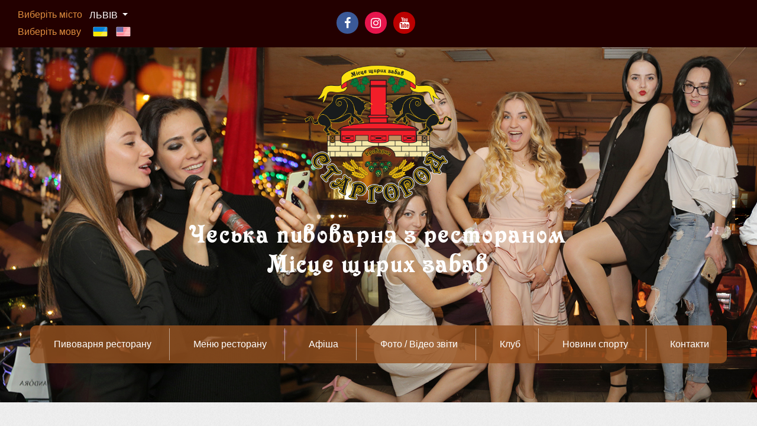

--- FILE ---
content_type: text/html; charset=UTF-8
request_url: https://lviv.stargorod.net/ua/site/view/*?id=230&page=4&per-page=35
body_size: 5843
content:
<!DOCTYPE html>
<html lang="uk-UA">
    <head>
        <meta charset="UTF-8">
        <meta http-equiv="X-UA-Compatible" content="IE=edge">
        <meta name="viewport" content="width=device-width, initial-scale=1">
        <link rel="icon" href="/favicon.ico" type="image/x-icon">
        <meta name="csrf-param" content="_csrf">
<meta name="csrf-token" content="VPpSMh528YJ_IlyTS5cxRfluNer1wILyA8NjPjQrhEkNwxZeTQKDwDx6DNUMzlwivxt6p5GEwKJLtS9PARjOGw==">
        <title>Старгород Львів</title>
        <meta name="description" content="">
<link href="/public/css/bootstrap.min.css" rel="stylesheet">
<link href="/public/css/bootstrap.css" rel="stylesheet">
<link href="/public/source/jquery.fancybox.css" rel="stylesheet">
<link href="/public/css/agency.min.css" rel="stylesheet">
<link href="/public/source/helpers/jquery.fancybox-thumbs.css" rel="stylesheet">
<link href="/public/css/style.css" rel="stylesheet">
<link href="/public/css/eventCalendar.css" rel="stylesheet">
<link href="/public/css/eventCalendar_theme_responsive.css" rel="stylesheet">
<link href="/public/css/slick.css" rel="stylesheet">
<link href="/public/css/slick-theme.css" rel="stylesheet">        <link rel="stylesheet" href="https://use.fontawesome.com/releases/v5.5.0/css/all.css" integrity="sha384-B4dIYHKNBt8Bc12p+WXckhzcICo0wtJAoU8YZTY5qE0Id1GSseTk6S+L3BlXeVIU" crossorigin="anonymous">
        <link href="/public/font-awesome/css/font-awesome.min.css" rel="stylesheet" type="text/css">
    </head>
    <body id="page-top">


                <div id="p_prldr"><div class="contpre"><img src="/public/img/logo.png"><br><span class="svg_anm"></span><br><small>Чекайте...<br>Завантажуемо...</small></div></div>

        <nav class="navbar navbar-expand-lg navbar-dark fixed-top visible-xs" id="mainNav">
            <div class="container">
                <a class="navbar-brand js-scroll-trigger" href="/ua">СТАРГОРОД</a>
                <button class="navbar-toggler navbar-toggler-right" type="button" data-toggle="collapse" data-target="#navbarResponsive" aria-controls="navbarResponsive" aria-expanded="false" aria-label="Toggle navigation">
                    Меню                    <i class="fa fa-bars"></i>
                </button>
                <div class="collapse navbar-collapse" id="navbarResponsive">
                    <ul class="nav navbar-nav text-uppercase ml-auto">  

                        <li><a href="/ua/site/beer/*">Пивоварня ресторану</a></li>
                        <li><a href="/ua/site/menu/*">Меню ресторану</a></li>
                        <li><a href="/ua/site/events/*">Афіша</a></li>

                        <li class="dropdown">
                            <a href="#" class="dropdown-toggle" data-toggle="dropdown">Фото / Відео звіти</a>
                            <ul class="dropdown-menu" role="menu">
                                <li><a href="/ua/site/shows/*">Фото</a></li>
                                <li><a href="/ua/site/video/*">Відео</a></li>
                            </ul>
                        </li>
                        <li><a href="/ua/site/club/*">Клуб</a></li>

                        <li><a href="/ua/site/news/*">Новини спорту</a></li>

                        <li><a href="/ua/site/contact/*">Контакти</a></li>


                        <li>
                            <div class="dropdown drop-city-lg">
                                <button class="btn btn-secondary dropdown-toggle btn-city" type="button" id="dropdownMenuButton" data-toggle="dropdown" aria-haspopup="true" aria-expanded="false">
                                    Львів                                </button>
                                <div class="dropdown-menu dropdown-menu-city-lg" aria-labelledby="dropdownMenuButton">
                                    <a class="dropdown-item" href="https://kharkov.stargorod.net/">Харків</a>
                                    <a class="dropdown-item" href="https://lviv.stargorod.net/">Львів</a>
                                    <a class="dropdown-item" href="https://dnepr.stargorod.net/">Дніпро</a>
                                    <a class="dropdown-item" href="http://stargorod.lv/">Рига</a>


                                </div>
                            </div>
                        </li>

                        <li><div class=""><div id="lang">

    <div class="lang-viget">
        <ul class="list-lang">
       <li>
        <img src="/images/flags/uk.png">
       </li>
              
                                                   
            <li>
            <a href="/en/site/view/*?id=230&page=4&per-page=35">
                <img src="/images/flags/en.png">
            </a>
            </li>
                                            
            
        </ul>
    </div> 
    
</div>

          </div></li>
                    </ul>
                    <div class="booking-info-lg">
                  
                        <!-- <a href="https://online.stargorod.net/lvov/index.php" class="button online"><span><img src="/public/img/mc.png"></span><p>Бронюй онлайн!</p></a> -->

                    </div>

                </div>
            </div>
        </nav>


        <div class="container-fluid main-top-head hidden-xs">
            <div class="col-md-4">
                <div class="dropdown drop-city-lg hidden-xs">
                    Виберіть місто                    <button class="btn btn-secondary dropdown-toggle btn-city" type="button" id="dropdownMenuButton" data-toggle="dropdown" aria-haspopup="true" aria-expanded="false">
                        Львів                    </button>
                    <div class="dropdown-menu dropdown-menu-city-lg" aria-labelledby="dropdownMenuButton">
                        <a class="dropdown-item" href="https://kharkov.stargorod.net/">Харків</a>
                        <a class="dropdown-item" href="https://lviv.stargorod.net/">Львів</a>
                        <a class="dropdown-item" href="https://dnepr.stargorod.net/">Дніпро</a>
                        <a class="dropdown-item" href="http://stargorod.lv/">Рига</a>


                    </div>
                </div> 
                <div class="hidden-xs"><span class ="lg">Виберіть мову</span><div id="lang">

    <div class="lang-viget">
        <ul class="list-lang">
       <li>
        <img src="/images/flags/uk.png">
       </li>
              
                                                   
            <li>
            <a href="/en/site/view/*?id=230&page=4&per-page=35">
                <img src="/images/flags/en.png">
            </a>
            </li>
                                            
            
        </ul>
    </div> 
    
</div>

          </div>
            </div>
            <div class="col-md-4 text-center">
                <ul class="social-icons social-icons-colored social-icons-circle m-t-50">
                    <li><a href="https://www.facebook.com/stargorodlviv/" class="bg-facebook"><i class="fa fa-facebook"></i></a></li>
                    <li><a href="https://www.instagram.com/stargorodlviv/" class="bg-instagram"><i class="fa fa-instagram"></i></a></li>
                    <li><a href="https://m.youtube.com/channel/UCRcbxfIBSd5nUSDsFoSsf-w" class="bg-youtube"><i class="fa fa-youtube"></i></a></li>
                </ul>
            </div>
            <div class="col-md-4 booking-info-lg text-right hidden-xs">
            
                <!-- <a href="https://online.stargorod.net/lvov/index.php" class="button online"><span><img src="/public/img/mc.png"></span><p>Бронюй онлайн!</p></a> -->

            </div>

        </div>

        <div class="wrapper top-sl-lg">
            <article class="block">
                <ul id="slides">
                                            <li>
                            <img src="/uploads/slides/8db3dead76924fb3b0ec54e87e5644eb.jpg">
                        </li>
                                            <li>
                            <img src="/uploads/slides/fd92046948ec4e8092dd21286b5c6883.jpg">
                        </li>
                                            <li>
                            <img src="/uploads/slides/ea83156b26e02e94e21fdccb37108526.jpg">
                        </li>
                                            <li>
                            <img src="/uploads/slides/865d7cc313c0081a83eacfbcd6076f4b.jpg">
                        </li>
                     
                    <div class="text-center logo">
                        <a href="/ua"><img src="/public/img/logo.png"></a>

                        <br>
                        <h2>Чеська пивоварня з рестораном</h2>
                        <h2>Місце щирих забав</h2>
                    </div>

            </article>
            <nav class="dws-menu hidden-xs">
                <ul>

                    <li class="first-item"><a href="/ua/site/beer/*">Пивоварня ресторану</a></li>
                    <li><a href="/ua/site/menu/*">Меню ресторану</a></li>
                    <li><a href="/ua/site/events/*">Афіша</a></li>
                    <li><a href="#">Фото / Відео звіти</a>
                        <ul>
                            <li><a href="/ua/site/shows/*">Фото</a></li>
                            <li><a href="/ua/site/video/*">Відео</a></li>
                        </ul>
                    </li>
                    <li><a href="/ua/site/club/*">Клуб</a></li>
                    <li><a href="/ua/site/news/*">Новини спорту</a></li>
                    <li class="last-item"><a href="/ua/site/contact/*">Контакти</a></li>

                </ul>
            </nav>

        </div>
        <div class="main-content">
            
<!--main content start-->

<div class="main-content shows-content-single">
    <div class="container">
            <ul class="breadcrumb"><li><a href="/ua">Головна</a></li>
<li><a href="/ua/site/shows/*">Фоторепортажі</a></li>
<li class="active">Старгород-шоу &quot;Christmas Party&quot; 24 грудня 2021 р. м. Львів</li>
</ul>        <h1>Старгород-шоу "Christmas Party" 24 грудня 2021 р. м. Львів</h1>
        <div class="row">
            <div class="col-md-12">
                <article class="post">
                    <div class="row">
                        <div class="col-sm-4">
                            <div class="post-thumb" >
                                <img src="/uploads/previews/4f6153eebac30d8c3259c2e6c2fa3969.jpg" alt="" width="100%">
                            </div>
                        </div>
                    <div class="col-sm-8">
                    <div class="post-content">
                        <header class="entry-header text-center text-uppercase">
                       
                        </header>
                        <div class="entry-content">
                            Незабутнє Старгород шоу "Christmas Party" шалені емоції, живий звук та море пива!                            <hr>
                            <p><i class="fa fa-calendar"></i>&nbsp;24 груд. 2021 р.<i class="fa fa-eye" style="margin-left: 20px;"></i>&nbsp;5919</p>
                        </div>
                    </div>
                    </div>
                    </div>
                    <br><br>
                        <div class="row gallery">
                            <div class="col-sm-12">
                    
                                                                                    <div class = 'thmb'><a class='fancybox' rel='group' href='/uploads/shows/1640382757/Y37woGU1_xPApwly0R-7ktU4gVDzrbVKA4f.jpg'><img src='/uploads/shows/1640382757/small_Y37woGU1_xPApwly0R-7ktU4gVDzrbVKA4f.jpg'></a></div>
                                                                                    <div class = 'thmb'><a class='fancybox' rel='group' href='/uploads/shows/1640382757/LBkerU2hhsJKRipc2sCt749vZFGgzOiZIO-.jpg'><img src='/uploads/shows/1640382757/small_LBkerU2hhsJKRipc2sCt749vZFGgzOiZIO-.jpg'></a></div>
                                                                                    <div class = 'thmb'><a class='fancybox' rel='group' href='/uploads/shows/1640382757/kWkRQyb5xvx3hRFKHuL3HOp1JCurV-2cE-E.jpg'><img src='/uploads/shows/1640382757/small_kWkRQyb5xvx3hRFKHuL3HOp1JCurV-2cE-E.jpg'></a></div>
                                                                                    <div class = 'thmb'><a class='fancybox' rel='group' href='/uploads/shows/1640382757/8ogX8es_T_PStjYge3vb2H9uo6Qs9k8NjKl.jpg'><img src='/uploads/shows/1640382757/small_8ogX8es_T_PStjYge3vb2H9uo6Qs9k8NjKl.jpg'></a></div>
                                                                                    <div class = 'thmb'><a class='fancybox' rel='group' href='/uploads/shows/1640382757/g6XGDKIdpDAOtVcBGAYdn2O_MXL07Rylc76.jpg'><img src='/uploads/shows/1640382757/small_g6XGDKIdpDAOtVcBGAYdn2O_MXL07Rylc76.jpg'></a></div>
                                                                                    <div class = 'thmb'><a class='fancybox' rel='group' href='/uploads/shows/1640382757/jk7m9awLV8WZA8u07rDzbCCAfAyuqlk0rIc.jpg'><img src='/uploads/shows/1640382757/small_jk7m9awLV8WZA8u07rDzbCCAfAyuqlk0rIc.jpg'></a></div>
                                                                                    <div class = 'thmb'><a class='fancybox' rel='group' href='/uploads/shows/1640382757/ZdUr7iTRIKKPYhP322PLuFk_3FWbBmg6qZL.jpg'><img src='/uploads/shows/1640382757/small_ZdUr7iTRIKKPYhP322PLuFk_3FWbBmg6qZL.jpg'></a></div>
                                                                                    <div class = 'thmb'><a class='fancybox' rel='group' href='/uploads/shows/1640382757/GxCFTX783r-YNNbaaR484L_YdRmMyVsAcmN.jpg'><img src='/uploads/shows/1640382757/small_GxCFTX783r-YNNbaaR484L_YdRmMyVsAcmN.jpg'></a></div>
                                                                                    <div class = 'thmb'><a class='fancybox' rel='group' href='/uploads/shows/1640382757/aAkPnB28Re-EfFKg-DSQMSiPBZcq8cXl1_H.jpg'><img src='/uploads/shows/1640382757/small_aAkPnB28Re-EfFKg-DSQMSiPBZcq8cXl1_H.jpg'></a></div>
                                                                                    <div class = 'thmb'><a class='fancybox' rel='group' href='/uploads/shows/1640382757/9HE-2TicjmcXJ-6sozsfA7q45Oe0Td-iV9A.jpg'><img src='/uploads/shows/1640382757/small_9HE-2TicjmcXJ-6sozsfA7q45Oe0Td-iV9A.jpg'></a></div>
                                                                                    <div class = 'thmb'><a class='fancybox' rel='group' href='/uploads/shows/1640382757/hhrCi5KVMY2Sm5Mkv_o_cWlSpko_ACmjpuZ.jpg'><img src='/uploads/shows/1640382757/small_hhrCi5KVMY2Sm5Mkv_o_cWlSpko_ACmjpuZ.jpg'></a></div>
                                                                                    <div class = 'thmb'><a class='fancybox' rel='group' href='/uploads/shows/1640382757/Qbyb3H7plOSRst34R3C2nH0shaBMbvwsWOY.jpg'><img src='/uploads/shows/1640382757/small_Qbyb3H7plOSRst34R3C2nH0shaBMbvwsWOY.jpg'></a></div>
                                                                                    <div class = 'thmb'><a class='fancybox' rel='group' href='/uploads/shows/1640382757/4CsdK3d7_6C_EiS9hX5fchMDJrbI9imUMcF.jpg'><img src='/uploads/shows/1640382757/small_4CsdK3d7_6C_EiS9hX5fchMDJrbI9imUMcF.jpg'></a></div>
                                                                                    <div class = 'thmb'><a class='fancybox' rel='group' href='/uploads/shows/1640382757/bVKhlkn8gQbXYvDD8wfvAH5MXVvjE0xAFZT.jpg'><img src='/uploads/shows/1640382757/small_bVKhlkn8gQbXYvDD8wfvAH5MXVvjE0xAFZT.jpg'></a></div>
                                                                                    <div class = 'thmb'><a class='fancybox' rel='group' href='/uploads/shows/1640382757/4Wt9cqN9H9mxE5hPozKYEXPhkOWxp5oXVkI.jpg'><img src='/uploads/shows/1640382757/small_4Wt9cqN9H9mxE5hPozKYEXPhkOWxp5oXVkI.jpg'></a></div>
                                                                                    <div class = 'thmb'><a class='fancybox' rel='group' href='/uploads/shows/1640382757/Em42qD9IQXkIh3GChYL5Sz8BKQZNolVBtru.jpg'><img src='/uploads/shows/1640382757/small_Em42qD9IQXkIh3GChYL5Sz8BKQZNolVBtru.jpg'></a></div>
                                                                                    <div class = 'thmb'><a class='fancybox' rel='group' href='/uploads/shows/1640382757/HyxKgfQA3xuilRMX0tw9z1SXZ8aDXvf0Uc7.jpg'><img src='/uploads/shows/1640382757/small_HyxKgfQA3xuilRMX0tw9z1SXZ8aDXvf0Uc7.jpg'></a></div>
                                                                                    <div class = 'thmb'><a class='fancybox' rel='group' href='/uploads/shows/1640382757/DnaKl-WvRfi2u6zzuaCzCfMQXYsHNBXRMj2.jpg'><img src='/uploads/shows/1640382757/small_DnaKl-WvRfi2u6zzuaCzCfMQXYsHNBXRMj2.jpg'></a></div>
                                                                                    <div class = 'thmb'><a class='fancybox' rel='group' href='/uploads/shows/1640382757/dbDaCNbaZknNEf9IRzE_y0wt3tCvQ0svPH-.jpg'><img src='/uploads/shows/1640382757/small_dbDaCNbaZknNEf9IRzE_y0wt3tCvQ0svPH-.jpg'></a></div>
                                                                                    <div class = 'thmb'><a class='fancybox' rel='group' href='/uploads/shows/1640382757/Eq6zwao2xZeRrK7sAwNQocTeiTA96PQNUj1.jpg'><img src='/uploads/shows/1640382757/small_Eq6zwao2xZeRrK7sAwNQocTeiTA96PQNUj1.jpg'></a></div>
                                                                                    <div class = 'thmb'><a class='fancybox' rel='group' href='/uploads/shows/1640382757/iZDFu0KUn9M5qdTrh5EMMfnMYJYsmTnB-bx.jpg'><img src='/uploads/shows/1640382757/small_iZDFu0KUn9M5qdTrh5EMMfnMYJYsmTnB-bx.jpg'></a></div>
                                                                                    <div class = 'thmb'><a class='fancybox' rel='group' href='/uploads/shows/1640382757/t7mkvOv0zZyl63qJhKt89rLFx6W3F2shM7r.jpg'><img src='/uploads/shows/1640382757/small_t7mkvOv0zZyl63qJhKt89rLFx6W3F2shM7r.jpg'></a></div>
                                                                                    <div class = 'thmb'><a class='fancybox' rel='group' href='/uploads/shows/1640382757/d9idpD7K8pgvAVqtiPafip3XgEQSbBP2UJp.jpg'><img src='/uploads/shows/1640382757/small_d9idpD7K8pgvAVqtiPafip3XgEQSbBP2UJp.jpg'></a></div>
                                                                                    <div class = 'thmb'><a class='fancybox' rel='group' href='/uploads/shows/1640382757/UyVgds4Izk8VIO_8TsEeiVG9fSNyrgcNGvP.jpg'><img src='/uploads/shows/1640382757/small_UyVgds4Izk8VIO_8TsEeiVG9fSNyrgcNGvP.jpg'></a></div>
                                                                                    <div class = 'thmb'><a class='fancybox' rel='group' href='/uploads/shows/1640382757/U2Zy-rwGniMKdzaYez0fTh6YMJcfSTR7Uvt.jpg'><img src='/uploads/shows/1640382757/small_U2Zy-rwGniMKdzaYez0fTh6YMJcfSTR7Uvt.jpg'></a></div>
                                                                                    <div class = 'thmb'><a class='fancybox' rel='group' href='/uploads/shows/1640382757/ErHaJOLYIfs9BsP2vcUgIdGhXqWrPVaawxs.jpg'><img src='/uploads/shows/1640382757/small_ErHaJOLYIfs9BsP2vcUgIdGhXqWrPVaawxs.jpg'></a></div>
                                                                                    <div class = 'thmb'><a class='fancybox' rel='group' href='/uploads/shows/1640382757/vWf6NIW1SktOvIwEhagV0v6lek1w6hqUXfO.jpg'><img src='/uploads/shows/1640382757/small_vWf6NIW1SktOvIwEhagV0v6lek1w6hqUXfO.jpg'></a></div>
                                                                                    <div class = 'thmb'><a class='fancybox' rel='group' href='/uploads/shows/1640382757/J2qHu000NewKly725132DG9FEQROef62i9p.jpg'><img src='/uploads/shows/1640382757/small_J2qHu000NewKly725132DG9FEQROef62i9p.jpg'></a></div>
                                                                                    <div class = 'thmb'><a class='fancybox' rel='group' href='/uploads/shows/1640382757/oU5Tc0IT3weV98vqYbbgWeX_muWz4huEVaX.jpg'><img src='/uploads/shows/1640382757/small_oU5Tc0IT3weV98vqYbbgWeX_muWz4huEVaX.jpg'></a></div>
                                                                                    <div class = 'thmb'><a class='fancybox' rel='group' href='/uploads/shows/1640382757/5qrFnz11cvsEFG-J-hbogzc2P6nWqg_hfal.jpg'><img src='/uploads/shows/1640382757/small_5qrFnz11cvsEFG-J-hbogzc2P6nWqg_hfal.jpg'></a></div>
                                                                                    <div class = 'thmb'><a class='fancybox' rel='group' href='/uploads/shows/1640382757/KExhi_6ZQ8gtEIoRz58QuOdnLsz_pgUtd8I.jpg'><img src='/uploads/shows/1640382757/small_KExhi_6ZQ8gtEIoRz58QuOdnLsz_pgUtd8I.jpg'></a></div>
                                                                                    <div class = 'thmb'><a class='fancybox' rel='group' href='/uploads/shows/1640382757/yPQL977hNsJ0BAYbBHS7KTq6tvuZSl6QyTU.jpg'><img src='/uploads/shows/1640382757/small_yPQL977hNsJ0BAYbBHS7KTq6tvuZSl6QyTU.jpg'></a></div>
                                                                                    <div class = 'thmb'><a class='fancybox' rel='group' href='/uploads/shows/1640382757/xabVsLd59gt-9Z1QIsX5w5VyNtHJf9YDfxq.jpg'><img src='/uploads/shows/1640382757/small_xabVsLd59gt-9Z1QIsX5w5VyNtHJf9YDfxq.jpg'></a></div>
                                                                                    <div class = 'thmb'><a class='fancybox' rel='group' href='/uploads/shows/1640382757/yOc3nD3cQeCxRTFSZu3zRTPG-Vbyc-n55zv.jpg'><img src='/uploads/shows/1640382757/small_yOc3nD3cQeCxRTFSZu3zRTPG-Vbyc-n55zv.jpg'></a></div>
                                                                                    <div class = 'thmb'><a class='fancybox' rel='group' href='/uploads/shows/1640382757/at7Fzs16Lqk8xJTrCOIizpwqQCOHvRIPT9y.jpg'><img src='/uploads/shows/1640382757/small_at7Fzs16Lqk8xJTrCOIizpwqQCOHvRIPT9y.jpg'></a></div>
                                                                           
                            </div>
                            <div class="text-center" style="width: 100%;">
                                          <ul class="pagination"><li class="prev"><a href="/ua/site/view/*?id=230&amp;page=3&amp;per-page=35" data-page="2">&laquo;</a></li>
<li><a href="/ua/site/view/*?id=230&amp;page=1&amp;per-page=35" data-page="0">1</a></li>
<li><a href="/ua/site/view/*?id=230&amp;page=2&amp;per-page=35" data-page="1">2</a></li>
<li><a href="/ua/site/view/*?id=230&amp;page=3&amp;per-page=35" data-page="2">3</a></li>
<li class="active"><a href="/ua/site/view/*?id=230&amp;page=4&amp;per-page=35" data-page="3">4</a></li>
<li><a href="/ua/site/view/*?id=230&amp;page=5&amp;per-page=35" data-page="4">5</a></li>
<li class="next"><a href="/ua/site/view/*?id=230&amp;page=5&amp;per-page=35" data-page="4">&raquo;</a></li></ul>                                </div>
                        </div>
                       
                     <!--  <div class="social-share">
                        <span class="social-share-title pull-left text-capitalize">24 груд. 2021 р.</span>
                            <ul class="text-center pull-right">
                                <li><a class="s-facebook" href="#"><i class="fa fa-facebook"></i></a></li>
                                <li><a class="s-twitter" href="#"><i class="fa fa-twitter"></i></a></li>
                                <li><a class="s-google-plus" href="#"><i class="fa fa-google-plus"></i></a></li>
                                <li><a class="s-linkedin" href="#"><i class="fa fa-linkedin"></i></a></li>
                                <li><a class="s-instagram" href="#"><i class="fa fa-instagram"></i></a></li>
                            </ul>
                        </div>-->
                    </div>
                </article>

            </div>

        </div>
    </div>

<!-- end main content-->

        </div>                  
        <div id="footer">
            <div class="container">
                <div class="row" style="padding-bottom: 30px;">
                    <div class="col-md-3 text-left">
                        <h3>Меню сайту</h3>
                        <hr>


                        <ul class="list-unstyled">
                            <li><a href="/ua/site/beer/*">Пивоварня ресторану</a></li>
                            <li><a href="/ua/site/menu/*">Меню ресторану</a></li>

                            <li><a href="/ua/site/events/*">Афіша</a></li>
                            <li><a href="#">Фото / Відео звіти</a></li>

                            <ul class="sec-ul">
                                <li><a href="/ua/site/shows/*">Фото</a></li>
                                <li><a href="/ua/site/video/*">Відео</a></li>
                            </ul>

                            <li><a href="/ua/site/club/*">Клуб</a></li>
                            <li><a href="/ua/site/news/*">Новини спорту</a></li>

                            <li class="last-item"><a href="#">Контакти</a></li>
                        </ul>
                    </div>
                    <div class="col-md-3 text-left">
                        <h3>Ресторани</h3>
                        <hr>
                        <ul class="list-unstyled">
                            <li><a href="https://kharkov.stargorod.net/">Харків</a></li>
                            <li><a href="https://lviv.stargorod.net/">Львів</a></li>
                            <li><a href="http://stargorod.lv/">Рига</a></li>
                            <li><a href="https://dnepr.stargorod.net/">Дніпро</a></li>

                        </ul>


                    </div>

                    <div class="col-md-6">
                        <h3>Знайдіть нас</h3>
                        <hr>
                        <div class="col-md-6">
                            <div class="city-info-lg-footer">
                                <p>Львів<br>
                                    вул. П.Римлянина, 1</p>
                                <p>+38(032) 229 55 05<br>+38(050) 323 48 57</p>
                            </div>
                            <div class="social">
                                <ul class="social-icons social-icons-colored social-icons-circle m-t-50">
                    <li><a href="https://www.facebook.com/stargorodlviv/" class="bg-facebook"><i class="fa fa-facebook"></i></a></li>
                    <li><a href="https://www.instagram.com/stargorodlviv/" class="bg-instagram"><i class="fa fa-instagram"></i></a></li>
                    <li><a href="https://m.youtube.com/channel/UCRcbxfIBSd5nUSDsFoSsf-w" class="bg-youtube"><i class="fa fa-youtube"></i></a></li>
                                </ul>
                            </div>
                        </div>
                        <div class="col-md-6 text-center map">
                            <iframe src="https://www.google.com/maps/embed?pb=!1m18!1m12!1m3!1d2573.165708216989!2d24.035363615879593!3d49.83934383908881!2m3!1f0!2f0!3f0!3m2!1i1024!2i768!4f13.1!3m3!1m2!1s0x473add6bc4177acd%3A0x68fc2d483e7499b0!2z0YPQuy4g0KDQuNC80LvRj9C90LjQvdCwLCAxLCDQm9GM0LLQvtCyLCDQm9GM0LLQvtCy0YHQutCw0Y8g0L7QsdC70LDRgdGC0YwsIDc5MDAw!5e0!3m2!1sru!2sua!4v1561968165350!5m2!1sru!2sua" width="100%" height="200" frameborder="0" style="border:0" allowfullscreen></iframe>
                        </div>
                    </div>

                </div>

            </div>
            <div class="container-fluid">
                <div class="row">
                    <div class="col-md-12 text-center copyright">Copyright &copy; Stargorod 2026</div>
                </div>
            </div>
        </div>
        <script src="/public/js/jquery-1.11.3.min.js"></script>
<script src="/public/source/jquery.fancybox.pack.js"></script>
<script src="/public/js/bootstrap.min.js"></script>
<script src="/public/js/jquery.easing.min.js"></script>
<script src="/public/js/agency.min.js"></script>
<script src="/public/js/scripts.js"></script>
<script src="/public/js/slider.js"></script>
<script src="/public/js/moment.js"></script>
<script src="/public/js/jquery.eventCalendar.js"></script>
<script src="/public/js/slick.min.js"></script>
<script src="/public/js/slick-b.js"></script>
        <script type="text/javascript">$(window).on('load', function () {
                var $preloader = $('#p_prldr'),
                        $svg_anm = $preloader.find('.svg_anm');
                $preloader.delay(1000).fadeOut('slow');
            });
        </script>

        <script>
            $(function () {
                var demo1 = $("#slides").slippry({
                    // transition: 'fade',
                    // useCSS: true,
                    speed: 2000,
                    pause: 7000,
                    // auto: true,
                    //preload: 'visible',
                    //arrows : false,
                    autoHover: false
                });

                $('.stop').click(function () {
                    demo1.stopAuto();
                });

                $('.start').click(function () {
                    demo1.startAuto();
                });

                $('.reset').click(function () {
                    demo1.destroySlider();
                    return false;
                });
                $('.reload').click(function () {
                    demo1.reloadSlider();
                    return false;
                });
                $('.init').click(function () {
                    demo1 = $("#slides").slippry();
                    return false;
                });
            });
        </script>
        <script type="text/javascript">
            $(document).ready(function () {
                $(".fancybox").fancybox();
            });
        </script>

    </body>
</html>


--- FILE ---
content_type: text/css
request_url: https://lviv.stargorod.net/public/css/agency.min.css
body_size: 2252
content:
body{overflow-x:hidden;font-family:'Roboto Slab','Helvetica Neue',Helvetica,Arial,sans-serif}p{line-height:1.75}a{color:#fed136}a:hover{color:#fec503}.text-primary{color:#fed136!important}h1,h2,h3,h4,h5,h6{font-weight:700;font-family:Montserrat,'Helvetica Neue',Helvetica,Arial,sans-serif}section{padding:100px 0}section h2.section-heading{font-size:40px;margin-top:0;margin-bottom:15px}section h3.section-subheading{font-size:16px;font-weight:400;font-style:italic;margin-bottom:75px;text-transform:none;font-family:'Droid Serif','Helvetica Neue',Helvetica,Arial,sans-serif}@media (min-width:768px){section{padding:150px 0}}.btn{font-family:Montserrat,'Helvetica Neue',Helvetica,Arial,sans-serif;font-weight:700}.btn-xl{font-size:18px;padding:20px 40px}.btn-primary{background-color:#fed136;border-color:#fed136}.btn-primary:active,.btn-primary:focus,.btn-primary:hover{background-color:#fec810!important;border-color:#fec810!important;color:#fff}.btn-primary:active,.btn-primary:focus{box-shadow:0 0 0 .2rem rgba(254,209,55,.5)!important}::-moz-selection{background:#fed136;text-shadow:none}::selection{background:#fed136;text-shadow:none}img::selection{background:0 0}img::-moz-selection{background:0 0}#mainNav{background-color:#212529}#mainNav .navbar-toggler{font-size:12px;right:0;padding:13px;text-transform:uppercase;color:#fff;border:0;background-color:#fed136;font-family:Montserrat,'Helvetica Neue',Helvetica,Arial,sans-serif}#mainNav .navbar-brand{color:#fed136;font-family:'Kaushan Script','Helvetica Neue',Helvetica,Arial,cursive}#mainNav .navbar-brand.active,#mainNav .navbar-brand:active,#mainNav .navbar-brand:focus,#mainNav .navbar-brand:hover{color:#fec503}#mainNav .navbar-nav .nav-item .nav-link{font-size:90%;font-weight:400;padding:.75em 0;letter-spacing:1px;color:#fff;font-family:Montserrat,'Helvetica Neue',Helvetica,Arial,sans-serif}#mainNav .navbar-nav .nav-item .nav-link.active,#mainNav .navbar-nav .nav-item .nav-link:hover{color:#fed136}@media (min-width:992px){#mainNav{padding-top:25px;padding-bottom:25px;-webkit-transition:padding-top .3s,padding-bottom .3s;-moz-transition:padding-top .3s,padding-bottom .3s;transition:padding-top .3s,padding-bottom .3s;border:none;background-color:transparent}#mainNav .navbar-brand{font-size:1.75em;-webkit-transition:all .3s;-moz-transition:all .3s;transition:all .3s}#mainNav .navbar-nav .nav-item .nav-link{padding:1.1em 1em!important}#mainNav.navbar-shrink{padding-top:0;padding-bottom:0;background-color:#212529}#mainNav.navbar-shrink .navbar-brand{font-size:1.25em;padding:12px 0}}header.masthead{text-align:center;color:#fff;background-repeat:no-repeat;background-attachment:scroll;background-position:center center;-webkit-background-size:cover;-moz-background-size:cover;-o-background-size:cover;background-size:cover}header.masthead .intro-text{padding-top:150px;padding-bottom:100px}header.masthead .intro-text .intro-lead-in{font-size:22px;font-style:italic;line-height:22px;margin-bottom:25px;font-family:'Droid Serif','Helvetica Neue',Helvetica,Arial,sans-serif}header.masthead .intro-text .intro-heading{font-size:50px;font-weight:700;line-height:50px;margin-bottom:25px;font-family:Montserrat,'Helvetica Neue',Helvetica,Arial,sans-serif}@media (min-width:768px){header.masthead .intro-text{padding-top:300px;padding-bottom:200px}header.masthead .intro-text .intro-lead-in{font-size:40px;font-style:italic;line-height:40px;margin-bottom:25px;font-family:'Droid Serif','Helvetica Neue',Helvetica,Arial,sans-serif}header.masthead .intro-text .intro-heading{font-size:75px;font-weight:700;line-height:75px;margin-bottom:50px;font-family:Montserrat,'Helvetica Neue',Helvetica,Arial,sans-serif}}.service-heading{margin:15px 0;text-transform:none}#portfolio .portfolio-item{right:0;margin:0 0 15px}#portfolio .portfolio-item .portfolio-link{position:relative;display:block;max-width:400px;margin:0 auto;cursor:pointer}#portfolio .portfolio-item .portfolio-link .portfolio-hover{position:absolute;width:100%;height:100%;-webkit-transition:all ease .5s;-moz-transition:all ease .5s;transition:all ease .5s;opacity:0;background:rgba(254,209,54,.9)}#portfolio .portfolio-item .portfolio-link .portfolio-hover:hover{opacity:1}#portfolio .portfolio-item .portfolio-link .portfolio-hover .portfolio-hover-content{font-size:20px;position:absolute;top:50%;width:100%;height:20px;margin-top:-12px;text-align:center;color:#fff}#portfolio .portfolio-item .portfolio-link .portfolio-hover .portfolio-hover-content i{margin-top:-12px}#portfolio .portfolio-item .portfolio-link .portfolio-hover .portfolio-hover-content h3,#portfolio .portfolio-item .portfolio-link .portfolio-hover .portfolio-hover-content h4{margin:0}#portfolio .portfolio-item .portfolio-caption{max-width:400px;margin:0 auto;padding:25px;text-align:center;background-color:#fff}#portfolio .portfolio-item .portfolio-caption h4{margin:0;text-transform:none}#portfolio .portfolio-item .portfolio-caption p{font-size:16px;font-style:italic;margin:0;font-family:'Droid Serif','Helvetica Neue',Helvetica,Arial,sans-serif}#portfolio *{z-index:2}@media (min-width:767px){#portfolio .portfolio-item{margin:0 0 30px}}.portfolio-modal{padding-right:0!important}.portfolio-modal .modal-dialog{margin:1rem;max-width:100vw}.portfolio-modal .modal-content{padding:100px 0;text-align:center}.portfolio-modal .modal-content h2{font-size:3em;margin-bottom:15px}.portfolio-modal .modal-content p{margin-bottom:30px}.portfolio-modal .modal-content p.item-intro{font-size:16px;font-style:italic;margin:20px 0 30px;font-family:'Droid Serif','Helvetica Neue',Helvetica,Arial,sans-serif}.portfolio-modal .modal-content ul.list-inline{margin-top:0;margin-bottom:30px}.portfolio-modal .modal-content img{margin-bottom:30px}.portfolio-modal .modal-content button{cursor:pointer}.portfolio-modal .close-modal{position:absolute;top:25px;right:25px;width:75px;height:75px;cursor:pointer;background-color:transparent}.portfolio-modal .close-modal:hover{opacity:.3}.portfolio-modal .close-modal .lr{z-index:1051;width:1px;height:75px;margin-left:35px;-webkit-transform:rotate(45deg);-ms-transform:rotate(45deg);transform:rotate(45deg);background-color:#212529}.portfolio-modal .close-modal .lr .rl{z-index:1052;width:1px;height:75px;-webkit-transform:rotate(90deg);-ms-transform:rotate(90deg);transform:rotate(90deg);background-color:#212529}.timeline{position:relative;padding:0;list-style:none}.timeline:before{position:absolute;top:0;bottom:0;left:40px;width:2px;margin-left:-1.5px;content:'';background-color:#e9ecef}.timeline>li{position:relative;min-height:50px;margin-bottom:50px}.timeline>li:after,.timeline>li:before{display:table;content:' '}.timeline>li:after{clear:both}.timeline>li .timeline-panel{position:relative;float:right;width:100%;padding:0 20px 0 100px;text-align:left}.timeline>li .timeline-panel:before{right:auto;left:-15px;border-right-width:15px;border-left-width:0}.timeline>li .timeline-panel:after{right:auto;left:-14px;border-right-width:14px;border-left-width:0}.timeline>li .timeline-image{position:absolute;z-index:100;left:0;width:80px;height:80px;margin-left:0;text-align:center;color:#fff;border:7px solid #e9ecef;border-radius:100%;background-color:#fed136}.timeline>li .timeline-image h4{font-size:10px;line-height:14px;margin-top:12px}.timeline>li.timeline-inverted>.timeline-panel{float:right;padding:0 20px 0 100px;text-align:left}.timeline>li.timeline-inverted>.timeline-panel:before{right:auto;left:-15px;border-right-width:15px;border-left-width:0}.timeline>li.timeline-inverted>.timeline-panel:after{right:auto;left:-14px;border-right-width:14px;border-left-width:0}.timeline>li:last-child{margin-bottom:0}.timeline .timeline-heading h4{margin-top:0;color:inherit}.timeline .timeline-heading h4.subheading{text-transform:none}.timeline .timeline-body>p,.timeline .timeline-body>ul{margin-bottom:0}@media (min-width:768px){.timeline:before{left:50%}.timeline>li{min-height:100px;margin-bottom:100px}.timeline>li .timeline-panel{float:left;width:41%;padding:0 20px 20px 30px;text-align:right}.timeline>li .timeline-image{left:50%;width:100px;height:100px;margin-left:-50px}.timeline>li .timeline-image h4{font-size:13px;line-height:18px;margin-top:16px}.timeline>li.timeline-inverted>.timeline-panel{float:right;padding:0 30px 20px 20px;text-align:left}}@media (min-width:992px){.timeline>li{min-height:150px}.timeline>li .timeline-panel{padding:0 20px 20px}.timeline>li .timeline-image{width:150px;height:150px;margin-left:-75px}.timeline>li .timeline-image h4{font-size:18px;line-height:26px;margin-top:30px}.timeline>li.timeline-inverted>.timeline-panel{padding:0 20px 20px}}@media (min-width:1200px){.timeline>li{min-height:170px}.timeline>li .timeline-panel{padding:0 20px 20px 100px}.timeline>li .timeline-image{width:170px;height:170px;margin-left:-85px}.timeline>li .timeline-image h4{margin-top:40px}.timeline>li.timeline-inverted>.timeline-panel{padding:0 100px 20px 20px}}.team-member{margin-bottom:50px;text-align:center}.team-member img{width:225px;height:225px;border:7px solid #fff}.team-member h4{margin-top:25px;margin-bottom:0;text-transform:none}.team-member p{margin-top:0}section#contact{background-color:#212529;background-image:url(../img/map-image.png);background-repeat:no-repeat;background-position:center}section#contact .section-heading{color:#fff}section#contact .form-group{margin-bottom:25px}section#contact .form-group input,section#contact .form-group textarea{padding:20px}section#contact .form-group input.form-control{height:auto}section#contact .form-group textarea.form-control{height:248px}section#contact .form-control:focus{border-color:#fed136;box-shadow:none}section#contact ::-webkit-input-placeholder{font-weight:700;color:#ced4da;font-family:Montserrat,'Helvetica Neue',Helvetica,Arial,sans-serif}section#contact :-moz-placeholder{font-weight:700;color:#ced4da;font-family:Montserrat,'Helvetica Neue',Helvetica,Arial,sans-serif}section#contact ::-moz-placeholder{font-weight:700;color:#ced4da;font-family:Montserrat,'Helvetica Neue',Helvetica,Arial,sans-serif}section#contact :-ms-input-placeholder{font-weight:700;color:#ced4da;font-family:Montserrat,'Helvetica Neue',Helvetica,Arial,sans-serif}footer{padding:25px 0;text-align:center}footer span.copyright{font-size:90%;line-height:40px;text-transform:none;font-family:Montserrat,'Helvetica Neue',Helvetica,Arial,sans-serif}footer ul.quicklinks{font-size:90%;line-height:40px;margin-bottom:0;text-transform:none;font-family:Montserrat,'Helvetica Neue',Helvetica,Arial,sans-serif}ul.social-buttons{margin-bottom:0}ul.social-buttons li a{font-size:20px;line-height:40px;display:block;width:40px;height:40px;-webkit-transition:all .3s;-moz-transition:all .3s;transition:all .3s;color:#fff;border-radius:100%;outline:0;background-color:#212529}ul.social-buttons li a:active,ul.social-buttons li a:focus,ul.social-buttons li a:hover{background-color:#fed136}

--- FILE ---
content_type: application/javascript
request_url: https://lviv.stargorod.net/public/js/slick-b.js
body_size: 206
content:
$(document).on('ready', function() {
      $(".regular").slick({
        dots: true,
        infinite: true,
        slidesToShow: 4,
        slidesToScroll: 1,
        	responsive: [
	    {
	      breakpoint: 768,
	      settings: {
	        slidesToShow: 2,
	      }
	    },
	    {
	      breakpoint: 480,
	      settings: {
	        slidesToShow: 1,
	      }
	    }
    ]
      });
    });